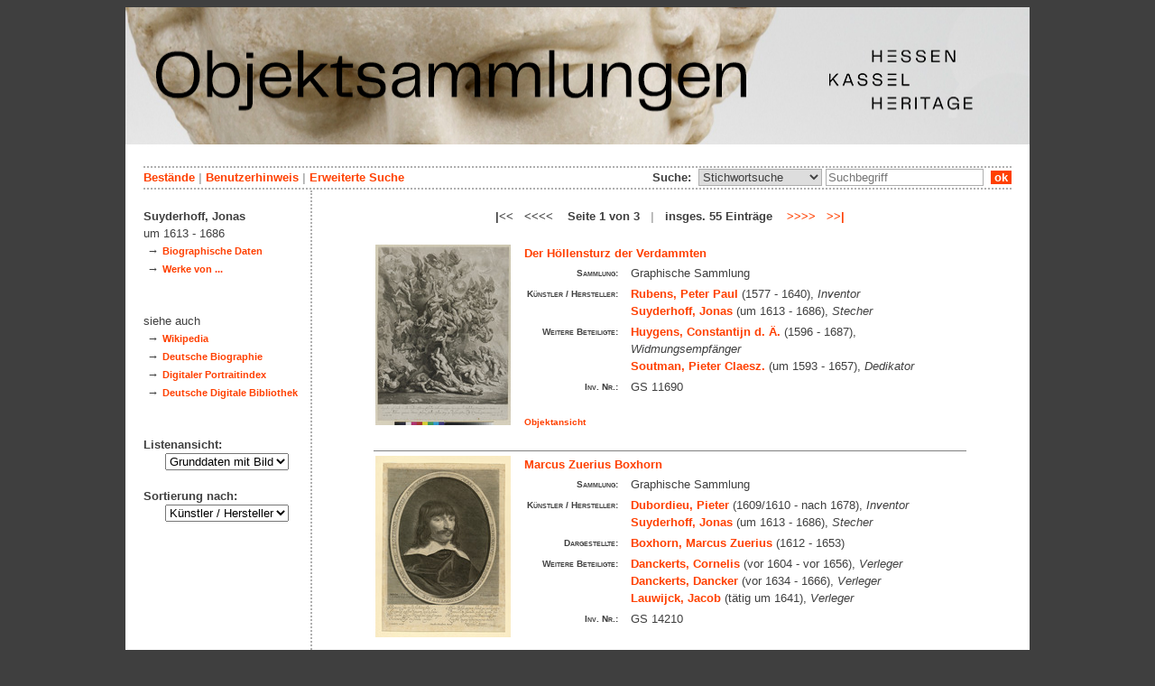

--- FILE ---
content_type: text/html; charset=utf-8
request_url: https://datenbank.museum-kassel.de/10958/34092/0/0/0/0/0/objektliste.html
body_size: 6028
content:
<!DOCTYPE html PUBLIC "-//W3C//DTD XHTML 1.1//EN" "http://www.w3.org/TR/xhtml11/DTD/xhtml11.dtd">

<html xmlns = "http://www.w3.org/1999/xhtml" xml:lang="de" lang="de">
<head>
<meta http-equiv="Content-Type" content="text/html; charset=utf-8" />
<meta http-equiv="Content-Language" content="de" />
<meta name="author" content="Martin Menz" />

<title>Suyderhoff - Objektdatenbank von Hessen Kassel Heritage</title>

<link rel="stylesheet" type="text/css" href="globals/style.css" />
<style type="text/css"></style>




<script src="globals/funktionen.js" type="text/javascript"></script>

<script type="text/javascript">
</script>

</head>

<body>
<form method = "post" action = "/10958/34092/0/0/0/1/0/suchergebnis.html" name = "hauptformular" onsubmit = "return formularabsenden()">
<!--
++++++++++++++++++++++++++++++++++++++++++++++++++++++++++++++++++++++++++++++++++++++++++++++++++++++++++++++++++
                                    Gliederung in Kopfzeilen, drei Inhaltsspalten, Fusszeile
++++++++++++++++++++++++++++++++++++++++++++++++++++++++++++++++++++++++++++++++++++++++++++++++++++++++++++++++++
//-->

<div class = "blatt"> <!-- umspannt das gesamte Blatt //-->

<input type = "hidden" name = "aktion" value = "" />

<!--
++++++++++++++++++++++++++++++++++++++++++++++++++++++++++++++++++++++++++++++++++++++++++++++++++++++++++++++++++
                                                                                                      Kopfzeilen
++++++++++++++++++++++++++++++++++++++++++++++++++++++++++++++++++++++++++++++++++++++++++++++++++++++++++++++++++
//-->

<div class = "kopf">
       <img src='/onlinekataloge/datenbank/kopf-1.jpg' width='1002' height='152' class = 'kopfbild' alt='' /></div>

<div class = "teilblatt"> <!-- behinhaltet Menuezeilen, Inhalt, Fuss //-->


<div class = "punktlinie"><hr style="display: none;" /></div>

<div class = 'menueoben'>
      <div style = 'float: right;'>
       	<div style = 'display: inline;'>Suche:&nbsp;
	<select name = 'suchstichwortfeld' class = 'input-suche' >
	<option value="alle" >Stichwortsuche</option>\n<option value="titel" >Titel / Bezeichnung</option>\n<option value="kuenstler" >Künstler / Hersteller</option>\n<option value="dargestellt" >Dargestellte Person</option>\n<option value="beteiligte" >Beteiligte allgemein</option>\n<option value="mattech" >Material / Technik</option>\n<option value="invnr" >Inventar-Nr.</option>\n<option value="iconclass" >IconClass</option>\n<option value="ausort" >Ausstellungsort</option>\n	
	</select> 

	
			  <input type = "text" name = "suchstichwort" class = "input-suche" value = "" placeholder = "Suchbegriff" onkeyup = "if (event.keyCode == 13) { stichwortsuchesenden('/0/0/0/0/0/0/100/suchergebnis.html'); }"/>
			 &nbsp;<span onclick = "stichwortsuchesenden('/0/0/0/0/0/0/100/suchergebnis.html');" class = "button">&nbsp;ok&nbsp;</span>	</div>
      </div>
       <a href = '/0/0/0/0/0/0/0/katalog.html'>Bestände</a>&nbsp;<span class = 'zwischenstrich'>|</span>&nbsp;<a href = '/0/0/0/0/0/0/0/hilfe.html'>Benutzerhinweis</a>&nbsp;<span class = 'zwischenstrich'>|</span>&nbsp;<a href = '/0/0/0/0//0/0/erwsuche.html'>Erweiterte Suche</a></div>
<div class = "punktlinie"><hr style="display: none;" /></div>



<!--
++++++++++++++++++++++++++++++++++++++++++++++++++++++++++++++++++++++++++++++++++++++++++++++++++++++++++++++++++
                                                                                            Dreispaltiger Inhalt
++++++++++++++++++++++++++++++++++++++++++++++++++++++++++++++++++++++++++++++++++++++++++++++++++++++++++++++++++
//-->

<div class = "inhalt">


<div class = "rechtswrapper">
	<div class = "inhaltbreiter">
	<br/>

<div style = "font-weight: bold; text-align: center;">|<<&nbsp;&nbsp;&nbsp;<<<<&nbsp;&nbsp;&nbsp; Seite 1 von 3 &nbsp; <span style = 'color: #afafaf;'>|</span> &nbsp; insges. 55 Einträge &nbsp;&nbsp;&nbsp;<a href = "/10958/34092/0/0/0/2/0/objektliste.html">>>>></a>&nbsp;&nbsp;&nbsp;<a href = "/10958/34092/0/0/0/3/0/objektliste.html">>>|</a></div><br/>	<table style = "border: 0px; margin-left: auto; margin-right: auto;">
	<colgroup>
	  <col width="155" />
	  <col width="500" />
	</colgroup>
<tr style = ' vertical-align: top;'><td rowspan = '2' style = 'text-align: center;'>
<a href = '/107435/34092/0/0/b1/0/0/objekt.html' class = 'small'>
				   <img src = '/standardbilderobjekte/107435-th.jpg' alt = 'Der Höllensturz der Verdammten' />
				   </a>
</td><td style = 'padding-left: 10px;  text-align: left;'>
<a href = '/107435/34092/0/0/b1/0/0/objekt.html' class = 'small' style = 'font-weight: bold; font-size: 1.0em; text-align: left;'>Der Höllensturz der Verdammten</a><br/>
<table style = 'border: 0px; padding: 0px;'><tr style = ' vertical-align: top;'><td style = 'text-align: right;'><span class = 'listendatenbezeichner'>Sammlung:</span></td><td>Graphische Sammlung</td></tr><tr style = ' vertical-align: top;'><td style = 'text-align: right;'><span class = 'listendatenbezeichner'>Künstler / Hersteller:</span></td><td><a href = '/107435/36978/0/0/0/0/0/objektliste.html'>Rubens, Peter Paul</a> (1577 - 1640), <span style = 'font-style: italic'>Inventor</span><br/><a href = '/107435/34092/0/0/0/0/0/objektliste.html'>Suyderhoff, Jonas</a> (um 1613 - 1686), <span style = 'font-style: italic'>Stecher</span><br/></td></tr><tr style = ' vertical-align: top;'><td style = 'text-align: right;'><span class = 'listendatenbezeichner'>Weitere Beteiligte:</span></td><td><a href = '/107435/49248/0/0/0/0/0/objektliste.html'>Huygens, Constantijn d. Ä.</a> (1596 - 1687), <span style = 'font-style: italic'>Widmungsempfänger</span><br/><a href = '/107435/42709/0/0/0/0/0/objektliste.html'>Soutman, Pieter Claesz.</a> (um 1593 - 1657), <span style = 'font-style: italic'>Dedikator</span><br/></td></tr><tr style = ' vertical-align: top;'><td style = 'text-align: right;'><span class = 'listendatenbezeichner'>Inv. Nr.:</span></td><td>GS 11690</td></tr></table></p></td></tr>
<tr><td style = 'text-align: left; vertical-align: bottom; font-size: 0.8em; font-weight: bold;'>&nbsp;&nbsp;&nbsp;<a href = '/107435/34092/0/0/b1/0/0/objekt.html' class = 'small' style = 'font-weight: bold;'>Objektansicht</a></br></br></td></tr><tr><td colspan = '2'  style = 'border-top: 1px solid grey;'></td></tr><tr style = ' vertical-align: top;'><td rowspan = '2' style = 'text-align: center;'>
<a href = '/8508/34092/0/0/b2/0/0/objekt.html' class = 'small'>
				   <img src = '/standardbilderobjekte/8508-th.jpg' alt = 'Marcus Zuerius Boxhorn' />
				   </a>
</td><td style = 'padding-left: 10px;  text-align: left;'>
<a href = '/8508/34092/0/0/b2/0/0/objekt.html' class = 'small' style = 'font-weight: bold; font-size: 1.0em; text-align: left;'>Marcus Zuerius Boxhorn</a><br/>
<table style = 'border: 0px; padding: 0px;'><tr style = ' vertical-align: top;'><td style = 'text-align: right;'><span class = 'listendatenbezeichner'>Sammlung:</span></td><td>Graphische Sammlung</td></tr><tr style = ' vertical-align: top;'><td style = 'text-align: right;'><span class = 'listendatenbezeichner'>Künstler / Hersteller:</span></td><td><a href = '/8508/32060/0/0/0/0/0/objektliste.html'>Dubordieu, Pieter</a> (1609/1610 - nach 1678), <span style = 'font-style: italic'>Inventor</span><br/><a href = '/8508/34092/0/0/0/0/0/objektliste.html'>Suyderhoff, Jonas</a> (um 1613 - 1686), <span style = 'font-style: italic'>Stecher</span><br/></td></tr><tr style = ' vertical-align: top;'><td style = 'text-align: right;'><span class = 'listendatenbezeichner'>Dargestellte:</span></td><td><a href = '/8508/31682/0/0/0/0/0/objektliste.html'>Boxhorn, Marcus Zuerius</a> (1612 - 1653)<br/></td></tr><tr style = ' vertical-align: top;'><td style = 'text-align: right;'><span class = 'listendatenbezeichner'>Weitere Beteiligte:</span></td><td><a href = '/8508/48052/0/0/0/0/0/objektliste.html'>Danckerts, Cornelis</a> (vor 1604 - vor 1656), <span style = 'font-style: italic'>Verleger</span><br/><a href = '/8508/48053/0/0/0/0/0/objektliste.html'>Danckerts, Dancker</a> (vor 1634 - 1666), <span style = 'font-style: italic'>Verleger</span><br/><a href = '/8508/33100/0/0/0/0/0/objektliste.html'>Lauwijck, Jacob</a> (tätig um 1641), <span style = 'font-style: italic'>Verleger</span><br/></td></tr><tr style = ' vertical-align: top;'><td style = 'text-align: right;'><span class = 'listendatenbezeichner'>Inv. Nr.:</span></td><td>GS 14210</td></tr></table></p></td></tr>
<tr><td style = 'text-align: left; vertical-align: bottom; font-size: 0.8em; font-weight: bold;'>&nbsp;&nbsp;&nbsp;<a href = '/8508/34092/0/0/b2/0/0/objekt.html' class = 'small' style = 'font-weight: bold;'>Objektansicht</a></br></br></td></tr><tr><td colspan = '2'  style = 'border-top: 1px solid grey;'></td></tr><tr style = ' vertical-align: top;'><td rowspan = '2' style = 'text-align: center;'>
<a href = '/8521/34092/0/0/b3/0/0/objekt.html' class = 'small'>
				   <img src = '/standardbilderobjekte/8521-th.jpg' alt = 'Iulius à Beyma' />
				   </a>
</td><td style = 'padding-left: 10px;  text-align: left;'>
<a href = '/8521/34092/0/0/b3/0/0/objekt.html' class = 'small' style = 'font-weight: bold; font-size: 1.0em; text-align: left;'>Iulius à Beyma</a><br/>
<table style = 'border: 0px; padding: 0px;'><tr style = ' vertical-align: top;'><td style = 'text-align: right;'><span class = 'listendatenbezeichner'>Sammlung:</span></td><td>Graphische Sammlung</td></tr><tr style = ' vertical-align: top;'><td style = 'text-align: right;'><span class = 'listendatenbezeichner'>Künstler / Hersteller:</span></td><td><a href = '/8521/34092/0/0/0/0/0/objektliste.html'>Suyderhoff, Jonas</a> (um 1613 - 1686), <span style = 'font-style: italic'>Stecher</span><br/></td></tr><tr style = ' vertical-align: top;'><td style = 'text-align: right;'><span class = 'listendatenbezeichner'>Dargestellte:</span></td><td><a href = '/8521/31565/0/0/0/0/0/objektliste.html'>Beyma, Julius van</a> (1540 - 1598)<br/></td></tr><tr style = ' vertical-align: top;'><td style = 'text-align: right;'><span class = 'listendatenbezeichner'>Weitere Beteiligte:</span></td><td><a href = '/8521/32252/0/0/0/0/0/objektliste.html'>Fonteyne, Claude</a> (um 1627 - um 1654), <span style = 'font-style: italic'>Verleger</span><br/></td></tr><tr style = ' vertical-align: top;'><td style = 'text-align: right;'><span class = 'listendatenbezeichner'>Inv. Nr.:</span></td><td>GS 14223</td></tr></table></p></td></tr>
<tr><td style = 'text-align: left; vertical-align: bottom; font-size: 0.8em; font-weight: bold;'>&nbsp;&nbsp;&nbsp;<a href = '/8521/34092/0/0/b3/0/0/objekt.html' class = 'small' style = 'font-weight: bold;'>Objektansicht</a></br></br></td></tr><tr><td colspan = '2'  style = 'border-top: 1px solid grey;'></td></tr><tr style = ' vertical-align: top;'><td rowspan = '2' style = 'text-align: center;'>
<a href = '/8553/34092/0/0/b4/0/0/objekt.html' class = 'small'>
				   <img src = '/standardbilderobjekte/8553-th.jpg' alt = 'Bloemaert' />
				   </a>
</td><td style = 'padding-left: 10px;  text-align: left;'>
<a href = '/8553/34092/0/0/b4/0/0/objekt.html' class = 'small' style = 'font-weight: bold; font-size: 1.0em; text-align: left;'>Bloemaert</a><br/>
<table style = 'border: 0px; padding: 0px;'><tr style = ' vertical-align: top;'><td style = 'text-align: right;'><span class = 'listendatenbezeichner'>Sammlung:</span></td><td>Graphische Sammlung</td></tr><tr style = ' vertical-align: top;'><td style = 'text-align: right;'><span class = 'listendatenbezeichner'>Künstler / Hersteller:</span></td><td><a href = '/8553/34092/0/0/0/0/0/objektliste.html'>Suyderhoff, Jonas</a> (um 1613 - 1686), <span style = 'font-style: italic'>Stecher</span><br/><a href = '/8553/34221/0/0/0/0/0/objektliste.html'>Verspronck, Jan Cornelisz</a> (1597 - 1662), <span style = 'font-style: italic'>Inventor</span><br/></td></tr><tr style = ' vertical-align: top;'><td style = 'text-align: right;'><span class = 'listendatenbezeichner'>Dargestellte:</span></td><td><a href = '/8553/31601/0/0/0/0/0/objektliste.html'>Bloemaert, Abraham</a> (1566 - 1651)<br/></td></tr><tr style = ' vertical-align: top;'><td style = 'text-align: right;'><span class = 'listendatenbezeichner'>Inv. Nr.:</span></td><td>GS 14256</td></tr></table></p></td></tr>
<tr><td style = 'text-align: left; vertical-align: bottom; font-size: 0.8em; font-weight: bold;'>&nbsp;&nbsp;&nbsp;<a href = '/8553/34092/0/0/b4/0/0/objekt.html' class = 'small' style = 'font-weight: bold;'>Objektansicht</a></br></br></td></tr><tr><td colspan = '2'  style = 'border-top: 1px solid grey;'></td></tr><tr style = ' vertical-align: top;'><td rowspan = '2' style = 'text-align: center;'>
<a href = '/8590/34092/0/0/b5/0/0/objekt.html' class = 'small'>
				   <img src = '/standardbilderobjekte/8590-th.jpg' alt = 'Iohannes Claubergius' />
				   </a>
</td><td style = 'padding-left: 10px;  text-align: left;'>
<a href = '/8590/34092/0/0/b5/0/0/objekt.html' class = 'small' style = 'font-weight: bold; font-size: 1.0em; text-align: left;'>Iohannes Claubergius</a><br/>
<table style = 'border: 0px; padding: 0px;'><tr style = ' vertical-align: top;'><td style = 'text-align: right;'><span class = 'listendatenbezeichner'>Sammlung:</span></td><td>Graphische Sammlung</td></tr><tr style = ' vertical-align: top;'><td style = 'text-align: right;'><span class = 'listendatenbezeichner'>Künstler / Hersteller:</span></td><td><a href = '/8590/33495/0/0/0/0/0/objektliste.html'>Pfeffer, Johann Caspar</a> (tätig um 1670), <span style = 'font-style: italic'>Inventor</span><br/><a href = '/8590/34092/0/0/0/0/0/objektliste.html'>Suyderhoff, Jonas</a> (um 1613 - 1686), <span style = 'font-style: italic'>Stecher</span><br/></td></tr><tr style = ' vertical-align: top;'><td style = 'text-align: right;'><span class = 'listendatenbezeichner'>Dargestellte:</span></td><td><a href = '/8590/31858/0/0/0/0/0/objektliste.html'>Clauberg, Johannes</a> (1622 - 1665)<br/></td></tr><tr style = ' vertical-align: top;'><td style = 'text-align: right;'><span class = 'listendatenbezeichner'>Weitere Beteiligte:</span></td><td><a href = '/8590/34101/0/0/0/0/0/objektliste.html'>Tangena, J.</a>, <span style = 'font-style: italic'>Verleger</span><br/></td></tr><tr style = ' vertical-align: top;'><td style = 'text-align: right;'><span class = 'listendatenbezeichner'>Inv. Nr.:</span></td><td>GS 14293</td></tr></table></p></td></tr>
<tr><td style = 'text-align: left; vertical-align: bottom; font-size: 0.8em; font-weight: bold;'>&nbsp;&nbsp;&nbsp;<a href = '/8590/34092/0/0/b5/0/0/objekt.html' class = 'small' style = 'font-weight: bold;'>Objektansicht</a></br></br></td></tr><tr><td colspan = '2'  style = 'border-top: 1px solid grey;'></td></tr><tr style = ' vertical-align: top;'><td rowspan = '2' style = 'text-align: center;'>
<a href = '/8621/34092/0/0/b6/0/0/objekt.html' class = 'small'>
				   <img src = '/standardbilderobjekte/8621-th.jpg' alt = 'Jacobus Crucius' />
				   </a>
</td><td style = 'padding-left: 10px;  text-align: left;'>
<a href = '/8621/34092/0/0/b6/0/0/objekt.html' class = 'small' style = 'font-weight: bold; font-size: 1.0em; text-align: left;'>Jacobus Crucius</a><br/>
<table style = 'border: 0px; padding: 0px;'><tr style = ' vertical-align: top;'><td style = 'text-align: right;'><span class = 'listendatenbezeichner'>Sammlung:</span></td><td>Graphische Sammlung</td></tr><tr style = ' vertical-align: top;'><td style = 'text-align: right;'><span class = 'listendatenbezeichner'>Künstler / Hersteller:</span></td><td><a href = '/8621/34092/0/0/0/0/0/objektliste.html'>Suyderhoff, Jonas</a> (um 1613 - 1686), <span style = 'font-style: italic'>Stecher</span><br/></td></tr><tr style = ' vertical-align: top;'><td style = 'text-align: right;'><span class = 'listendatenbezeichner'>Dargestellte:</span></td><td><a href = '/8621/31921/0/0/0/0/0/objektliste.html'>Crucius, Jacobus</a> (1579 - 1655)<br/></td></tr><tr style = ' vertical-align: top;'><td style = 'text-align: right;'><span class = 'listendatenbezeichner'>Weitere Beteiligte:</span></td><td><a href = '/8621/32444/0/0/0/0/0/objektliste.html'>Goos, Pieter</a> (1616 - 1675), <span style = 'font-style: italic'>Verleger</span><br/></td></tr><tr style = ' vertical-align: top;'><td style = 'text-align: right;'><span class = 'listendatenbezeichner'>Inv. Nr.:</span></td><td>GS 14324</td></tr></table></p></td></tr>
<tr><td style = 'text-align: left; vertical-align: bottom; font-size: 0.8em; font-weight: bold;'>&nbsp;&nbsp;&nbsp;<a href = '/8621/34092/0/0/b6/0/0/objekt.html' class = 'small' style = 'font-weight: bold;'>Objektansicht</a></br></br></td></tr><tr><td colspan = '2'  style = 'border-top: 1px solid grey;'></td></tr><tr style = ' vertical-align: top;'><td rowspan = '2' style = 'text-align: center;'>
<a href = '/10958/34092/0/0/b7/0/0/objekt.html' class = 'small'>
				   <img src = '/standardbilderobjekte/10958-th.jpg' alt = 'Rudolph Hegger' />
				   </a>
</td><td style = 'padding-left: 10px;  text-align: left;'>
<a href = '/10958/34092/0/0/b7/0/0/objekt.html' class = 'small' style = 'font-weight: bold; font-size: 1.0em; text-align: left;'>Rudolph Hegger</a><br/>
<table style = 'border: 0px; padding: 0px;'><tr style = ' vertical-align: top;'><td style = 'text-align: right;'><span class = 'listendatenbezeichner'>Sammlung:</span></td><td>Graphische Sammlung</td></tr><tr style = ' vertical-align: top;'><td style = 'text-align: right;'><span class = 'listendatenbezeichner'>Künstler / Hersteller:</span></td><td><a href = '/10958/34092/0/0/0/0/0/objektliste.html'>Suyderhoff, Jonas</a> (um 1613 - 1686), <span style = 'font-style: italic'>Stecher</span><br/><a href = '/10958/34253/0/0/0/0/0/objektliste.html'>Vos, Jan de IV</a> (+1663), <span style = 'font-style: italic'>Inventor</span><br/></td></tr><tr style = ' vertical-align: top;'><td style = 'text-align: right;'><span class = 'listendatenbezeichner'>Dargestellte:</span></td><td><a href = '/10958/32608/0/0/0/0/0/objektliste.html'>Hegger, Rudolph</a> (+1665)<br/></td></tr><tr style = ' vertical-align: top;'><td style = 'text-align: right;'><span class = 'listendatenbezeichner'>Weitere Beteiligte:</span></td><td><a href = '/10958/31343/0/0/0/0/0/objektliste.html'>Allard, Carel</a> (1649 - 1709), <span style = 'font-style: italic'>Verleger</span><br/></td></tr><tr style = ' vertical-align: top;'><td style = 'text-align: right;'><span class = 'listendatenbezeichner'>Inv. Nr.:</span></td><td>GS 17646</td></tr></table></p></td></tr>
<tr><td style = 'text-align: left; vertical-align: bottom; font-size: 0.8em; font-weight: bold;'>&nbsp;&nbsp;&nbsp;<a href = '/10958/34092/0/0/b7/0/0/objekt.html' class = 'small' style = 'font-weight: bold;'>Objektansicht</a></br></br></td></tr><tr><td colspan = '2'  style = 'border-top: 1px solid grey;'></td></tr><tr style = ' vertical-align: top;'><td rowspan = '2' style = 'text-align: center;'>
<a href = '/11014/34092/0/0/b8/0/0/objekt.html' class = 'small'>
				   <img src = '/standardbilderobjekte/11014-th.jpg' alt = 'Hieronimus de Backere' />
				   </a>
</td><td style = 'padding-left: 10px;  text-align: left;'>
<a href = '/11014/34092/0/0/b8/0/0/objekt.html' class = 'small' style = 'font-weight: bold; font-size: 1.0em; text-align: left;'>Hieronimus de Backere</a><br/>
<table style = 'border: 0px; padding: 0px;'><tr style = ' vertical-align: top;'><td style = 'text-align: right;'><span class = 'listendatenbezeichner'>Sammlung:</span></td><td>Graphische Sammlung</td></tr><tr style = ' vertical-align: top;'><td style = 'text-align: right;'><span class = 'listendatenbezeichner'>Künstler / Hersteller:</span></td><td><a href = '/11014/34092/0/0/0/0/0/objektliste.html'>Suyderhoff, Jonas</a> (um 1613 - 1686), <span style = 'font-style: italic'>Stecher</span><br/></td></tr><tr style = ' vertical-align: top;'><td style = 'text-align: right;'><span class = 'listendatenbezeichner'>Dargestellte:</span></td><td><a href = '/11014/31425/0/0/0/0/0/objektliste.html'>Backere, Hieronymus de</a> (1585 - 1654)<br/></td></tr><tr style = ' vertical-align: top;'><td style = 'text-align: right;'><span class = 'listendatenbezeichner'>Weitere Beteiligte:</span></td><td><a href = '/11014/32444/0/0/0/0/0/objektliste.html'>Goos, Pieter</a> (1616 - 1675), <span style = 'font-style: italic'>Verleger</span><br/></td></tr><tr style = ' vertical-align: top;'><td style = 'text-align: right;'><span class = 'listendatenbezeichner'>Inv. Nr.:</span></td><td>GS 17702</td></tr></table></p></td></tr>
<tr><td style = 'text-align: left; vertical-align: bottom; font-size: 0.8em; font-weight: bold;'>&nbsp;&nbsp;&nbsp;<a href = '/11014/34092/0/0/b8/0/0/objekt.html' class = 'small' style = 'font-weight: bold;'>Objektansicht</a></br></br></td></tr><tr><td colspan = '2'  style = 'border-top: 1px solid grey;'></td></tr><tr style = ' vertical-align: top;'><td rowspan = '2' style = 'text-align: center;'>
<a href = '/15594/34092/0/0/b9/0/0/objekt.html' class = 'small'>
				   <img src = '/standardbilderobjekte/15594-th.jpg' alt = 'Godart van Reede heer van Nederhorst' />
				   </a>
</td><td style = 'padding-left: 10px;  text-align: left;'>
<a href = '/15594/34092/0/0/b9/0/0/objekt.html' class = 'small' style = 'font-weight: bold; font-size: 1.0em; text-align: left;'>Godart van Reede heer van Nederhorst</a><br/>
<table style = 'border: 0px; padding: 0px;'><tr style = ' vertical-align: top;'><td style = 'text-align: right;'><span class = 'listendatenbezeichner'>Sammlung:</span></td><td>Graphische Sammlung</td></tr><tr style = ' vertical-align: top;'><td style = 'text-align: right;'><span class = 'listendatenbezeichner'>Künstler / Hersteller:</span></td><td><a href = '/15594/34092/0/0/0/0/0/objektliste.html'>Suyderhoff, Jonas</a> (um 1613 - 1686), <span style = 'font-style: italic'>Stecher</span><br/></td></tr><tr style = ' vertical-align: top;'><td style = 'text-align: right;'><span class = 'listendatenbezeichner'>Dargestellte:</span></td><td><a href = '/15594/34856/0/0/0/0/0/objektliste.html'>Reede, Godard van</a> (1588 - 1648)<br/></td></tr><tr style = ' vertical-align: top;'><td style = 'text-align: right;'><span class = 'listendatenbezeichner'>Weitere Beteiligte:</span></td><td><a href = '/15594/34652/0/0/0/0/0/objektliste.html'>Waesberge, Abraham van</a> (17. Jh.), <span style = 'font-style: italic'>Verleger</span><br/></td></tr><tr style = ' vertical-align: top;'><td style = 'text-align: right;'><span class = 'listendatenbezeichner'>Inv. Nr.:</span></td><td>GS 18010</td></tr></table></p></td></tr>
<tr><td style = 'text-align: left; vertical-align: bottom; font-size: 0.8em; font-weight: bold;'>&nbsp;&nbsp;&nbsp;<a href = '/15594/34092/0/0/b9/0/0/objekt.html' class = 'small' style = 'font-weight: bold;'>Objektansicht</a></br></br></td></tr><tr><td colspan = '2'  style = 'border-top: 1px solid grey;'></td></tr><tr style = ' vertical-align: top;'><td rowspan = '2' style = 'text-align: center;'>
<a href = '/110600/34092/0/0/b10/0/0/objekt.html' class = 'small'>
				   <img src = '/standardbilderobjekte/110600-th.jpg' alt = 'Theodorus Schrevelius' />
				   </a>
</td><td style = 'padding-left: 10px;  text-align: left;'>
<a href = '/110600/34092/0/0/b10/0/0/objekt.html' class = 'small' style = 'font-weight: bold; font-size: 1.0em; text-align: left;'>Theodorus Schrevelius</a><br/>
<table style = 'border: 0px; padding: 0px;'><tr style = ' vertical-align: top;'><td style = 'text-align: right;'><span class = 'listendatenbezeichner'>Sammlung:</span></td><td>Graphische Sammlung</td></tr><tr style = ' vertical-align: top;'><td style = 'text-align: right;'><span class = 'listendatenbezeichner'>Künstler / Hersteller:</span></td><td><a href = '/110600/36691/0/0/0/0/0/objektliste.html'>Hals, Frans</a> (1582/1583 - 1666), <span style = 'font-style: italic'>Inventor</span><br/><a href = '/110600/34092/0/0/0/0/0/objektliste.html'>Suyderhoff, Jonas</a> (um 1613 - 1686), <span style = 'font-style: italic'>Stecher</span><br/></td></tr><tr style = ' vertical-align: top;'><td style = 'text-align: right;'><span class = 'listendatenbezeichner'>Dargestellte:</span></td><td><a href = '/110600/43178/0/0/0/0/0/objektliste.html'>Schrevelius, Theodorus</a> (1572 - 1653)<br/></td></tr><tr style = ' vertical-align: top;'><td style = 'text-align: right;'><span class = 'listendatenbezeichner'>Weitere Beteiligte:</span></td><td><a href = '/110600/43176/0/0/0/0/0/objektliste.html'>Banheining, Cornelis</a> (vor 1648 - nach 1665), <span style = 'font-style: italic'>Verleger</span><br/></td></tr><tr style = ' vertical-align: top;'><td style = 'text-align: right;'><span class = 'listendatenbezeichner'>Inv. Nr.:</span></td><td>GS 18559</td></tr></table></p></td></tr>
<tr><td style = 'text-align: left; vertical-align: bottom; font-size: 0.8em; font-weight: bold;'>&nbsp;&nbsp;&nbsp;<a href = '/110600/34092/0/0/b10/0/0/objekt.html' class = 'small' style = 'font-weight: bold;'>Objektansicht</a></br></br></td></tr><tr><td colspan = '2'  style = 'border-top: 1px solid grey;'></td></tr><tr style = ' vertical-align: top;'><td rowspan = '2' style = 'text-align: center;'>
<a href = '/162277/34092/0/0/b11/0/0/objekt.html' class = 'small'>
				   <img src = '/standardbilderobjekte/162277-th.jpg' alt = 'Pierius Winsemius' />
				   </a>
</td><td style = 'padding-left: 10px;  text-align: left;'>
<a href = '/162277/34092/0/0/b11/0/0/objekt.html' class = 'small' style = 'font-weight: bold; font-size: 1.0em; text-align: left;'>Pierius Winsemius</a><br/>
<table style = 'border: 0px; padding: 0px;'><tr style = ' vertical-align: top;'><td style = 'text-align: right;'><span class = 'listendatenbezeichner'>Sammlung:</span></td><td>Graphische Sammlung</td></tr><tr style = ' vertical-align: top;'><td style = 'text-align: right;'><span class = 'listendatenbezeichner'>Künstler / Hersteller:</span></td><td><a href = '/162277/34092/0/0/0/0/0/objektliste.html'>Suyderhoff, Jonas</a> (um 1613 - 1686), <span style = 'font-style: italic'>Stecher</span><br/></td></tr><tr style = ' vertical-align: top;'><td style = 'text-align: right;'><span class = 'listendatenbezeichner'>Dargestellte:</span></td><td><a href = '/162277/45103/0/0/0/0/0/objektliste.html'>Winsemius, Pierius</a> (1586 - 1644)<br/></td></tr><tr style = ' vertical-align: top;'><td style = 'text-align: right;'><span class = 'listendatenbezeichner'>Weitere Beteiligte:</span></td><td><a href = '/162277/32252/0/0/0/0/0/objektliste.html'>Fonteyne, Claude</a> (um 1627 - um 1654), <span style = 'font-style: italic'>Verleger</span><br/></td></tr><tr style = ' vertical-align: top;'><td style = 'text-align: right;'><span class = 'listendatenbezeichner'>Inv. Nr.:</span></td><td>GS 18717</td></tr></table></p></td></tr>
<tr><td style = 'text-align: left; vertical-align: bottom; font-size: 0.8em; font-weight: bold;'>&nbsp;&nbsp;&nbsp;<a href = '/162277/34092/0/0/b11/0/0/objekt.html' class = 'small' style = 'font-weight: bold;'>Objektansicht</a></br></br></td></tr><tr><td colspan = '2'  style = 'border-top: 1px solid grey;'></td></tr><tr style = ' vertical-align: top;'><td rowspan = '2' style = 'text-align: center;'>
<a href = '/298546/34092/0/0/b12/0/0/objekt.html' class = 'small'>
				   <img src = '/standardbilderobjekte/298546-th.jpg' alt = '8 | Francisc. Guilielmus, Episc. Osnabrug. / Josephus Bergaigne, Episc. Sÿlvaeducens.' />
				   </a>
</td><td style = 'padding-left: 10px;  text-align: left;'>
<a href = '/298546/34092/0/0/b12/0/0/objekt.html' class = 'small' style = 'font-weight: bold; font-size: 1.0em; text-align: left;'>8 | Francisc. Guilielmus, Episc. Osnabrug. / Josephus Bergaigne, Episc. Sÿlvaeducens.</a><br/>
<table style = 'border: 0px; padding: 0px;'><tr style = ' vertical-align: top;'><td style = 'text-align: right;'><span class = 'listendatenbezeichner'>Sammlung:</span></td><td>Graphische Sammlung</td></tr><tr style = ' vertical-align: top;'><td style = 'text-align: right;'><span class = 'listendatenbezeichner'>Künstler / Hersteller:</span></td><td><a href = '/298546/43988/0/0/0/0/0/objektliste.html'>Nolpe, Pieter</a> (um 1613 - um 1653), <span style = 'font-style: italic'>Künstler/-in</span><br/><a href = '/298546/34092/0/0/0/0/0/objektliste.html'>Suyderhoff, Jonas</a> (um 1613 - 1686), <span style = 'font-style: italic'>Künstler/-in</span><br/></td></tr><tr style = ' vertical-align: top;'><td style = 'text-align: right;'><span class = 'listendatenbezeichner'>Inv. Nr.:</span></td><td>GS 20304, fol. 8</td></tr></table></p></td></tr>
<tr><td style = 'text-align: left; vertical-align: bottom; font-size: 0.8em; font-weight: bold;'>&nbsp;&nbsp;&nbsp;<a href = '/298546/34092/0/0/b12/0/0/objekt.html' class = 'small' style = 'font-weight: bold;'>Objektansicht</a></br></br></td></tr><tr><td colspan = '2'  style = 'border-top: 1px solid grey;'></td></tr><tr style = ' vertical-align: top;'><td rowspan = '2' style = 'text-align: center;'>
<a href = '/298548/34092/0/0/b13/0/0/objekt.html' class = 'small'>
				   <img src = '/standardbilderobjekte/298548-th.jpg' alt = 'Franz Wilhelm Wartenberg, Bischof von Osnabrück' />
				   </a>
</td><td style = 'padding-left: 10px;  text-align: left;'>
<a href = '/298548/34092/0/0/b13/0/0/objekt.html' class = 'small' style = 'font-weight: bold; font-size: 1.0em; text-align: left;'>Franz Wilhelm Wartenberg, Bischof von Osnabrück</a><br/>
<table style = 'border: 0px; padding: 0px;'><tr style = ' vertical-align: top;'><td style = 'text-align: right;'><span class = 'listendatenbezeichner'>Sammlung:</span></td><td>Graphische Sammlung</td></tr><tr style = ' vertical-align: top;'><td style = 'text-align: right;'><span class = 'listendatenbezeichner'>Künstler / Hersteller:</span></td><td><a href = '/298548/34092/0/0/0/0/0/objektliste.html'>Suyderhoff, Jonas</a> (um 1613 - 1686), <span style = 'font-style: italic'>Künstler/-in</span><br/></td></tr><tr style = ' vertical-align: top;'><td style = 'text-align: right;'><span class = 'listendatenbezeichner'>Dargestellte:</span></td><td><a href = '/298548/50635/0/0/0/0/0/objektliste.html'>Wartenberg, Franz Wilhelm</a> (1593 - 1661)<br/></td></tr><tr style = ' vertical-align: top;'><td style = 'text-align: right;'><span class = 'listendatenbezeichner'>Weitere Beteiligte:</span></td><td><a href = '/298548/50797/0/0/0/0/0/objektliste.html'>Rottendorff, Bernhard</a> (1594 - 1671), <span style = 'font-style: italic'>Verfasser (Inschrift)</span><br/></td></tr><tr style = ' vertical-align: top;'><td style = 'text-align: right;'><span class = 'listendatenbezeichner'>Inv. Nr.:</span></td><td>GS 20304, fol. 8,1</td></tr></table></p></td></tr>
<tr><td style = 'text-align: left; vertical-align: bottom; font-size: 0.8em; font-weight: bold;'>&nbsp;&nbsp;&nbsp;<a href = '/298548/34092/0/0/b13/0/0/objekt.html' class = 'small' style = 'font-weight: bold;'>Objektansicht</a></br></br></td></tr><tr><td colspan = '2'  style = 'border-top: 1px solid grey;'></td></tr><tr style = ' vertical-align: top;'><td rowspan = '2' style = 'text-align: center;'>
<a href = '/288354/34092/0/0/b14/0/0/objekt.html' class = 'small'>
				   <img src = '/standardbilderobjekte/288354-th.jpg' alt = 'Vier Bürgermeister von Amsterdam warten auf Maria de' Medici' />
				   </a>
</td><td style = 'padding-left: 10px;  text-align: left;'>
<a href = '/288354/34092/0/0/b14/0/0/objekt.html' class = 'small' style = 'font-weight: bold; font-size: 1.0em; text-align: left;'>Vier Bürgermeister von Amsterdam warten auf Maria de' Medici</a><br/>
<table style = 'border: 0px; padding: 0px;'><tr style = ' vertical-align: top;'><td style = 'text-align: right;'><span class = 'listendatenbezeichner'>Sammlung:</span></td><td>Graphische Sammlung</td></tr><tr style = ' vertical-align: top;'><td style = 'text-align: right;'><span class = 'listendatenbezeichner'>Künstler / Hersteller:</span></td><td><a href = '/288354/36738/0/0/0/0/0/objektliste.html'>Keyser, Thomas de</a> (1596/97 - 1667), <span style = 'font-style: italic'>Inventor</span><br/><a href = '/288354/34092/0/0/0/0/0/objektliste.html'>Suyderhoff, Jonas</a> (um 1613 - 1686), <span style = 'font-style: italic'>Stecher</span><br/></td></tr><tr style = ' vertical-align: top;'><td style = 'text-align: right;'><span class = 'listendatenbezeichner'>Dargestellte:</span></td><td><a href = '/288354/49545/0/0/0/0/0/objektliste.html'>Boom, Abraham</a> (1575 - 1642)<br/><a href = '/288354/49543/0/0/0/0/0/objektliste.html'>Burgh, Albert Coenraadsz.</a> (vor 1624 - 1647)<br/><a href = '/288354/49546/0/0/0/0/0/objektliste.html'>Davelaer, Cornelis van</a> (1582 - 1640)<br/><a href = '/288354/49544/0/0/0/0/0/objektliste.html'>Hasselaar, Pieter Pietersz.</a> (1582 - 1651)<br/><a href = '/288354/49542/0/0/0/0/0/objektliste.html'>Waveren, Anthony Oetgens van</a> (1585 - 1659)<br/></td></tr><tr style = ' vertical-align: top;'><td style = 'text-align: right;'><span class = 'listendatenbezeichner'>Weitere Beteiligte:</span></td><td><a href = '/288354/49547/0/0/0/0/0/objektliste.html'>Maria Königin von Frankreich</a> (1575 - 1642), <span style = 'font-style: italic'>erwähnte Person</span><br/></td></tr><tr style = ' vertical-align: top;'><td style = 'text-align: right;'><span class = 'listendatenbezeichner'>Inv. Nr.:</span></td><td>GS 20313, fol. 148</td></tr></table></p></td></tr>
<tr><td style = 'text-align: left; vertical-align: bottom; font-size: 0.8em; font-weight: bold;'>&nbsp;&nbsp;&nbsp;<a href = '/288354/34092/0/0/b14/0/0/objekt.html' class = 'small' style = 'font-weight: bold;'>Objektansicht</a></br></br></td></tr><tr><td colspan = '2'  style = 'border-top: 1px solid grey;'></td></tr><tr style = ' vertical-align: top;'><td rowspan = '2' style = 'text-align: center;'>
<a href = '/288448/34092/0/0/b15/0/0/objekt.html' class = 'small'>
				   <img src = '/standardbilderobjekte/288448-th.jpg' alt = 'Drei kämpfende Männer' />
				   </a>
</td><td style = 'padding-left: 10px;  text-align: left;'>
<a href = '/288448/34092/0/0/b15/0/0/objekt.html' class = 'small' style = 'font-weight: bold; font-size: 1.0em; text-align: left;'>Drei kämpfende Männer</a><br/>
<table style = 'border: 0px; padding: 0px;'><tr style = ' vertical-align: top;'><td style = 'text-align: right;'><span class = 'listendatenbezeichner'>Sammlung:</span></td><td>Graphische Sammlung</td></tr><tr style = ' vertical-align: top;'><td style = 'text-align: right;'><span class = 'listendatenbezeichner'>Künstler / Hersteller:</span></td><td><a href = '/288448/36275/0/0/0/0/0/objektliste.html'>Borch, Gerard Ter</a> (1617 - 1681), <span style = 'font-style: italic'>Inventor</span><br/><a href = '/288448/34092/0/0/0/0/0/objektliste.html'>Suyderhoff, Jonas</a> (um 1613 - 1686), <span style = 'font-style: italic'>Stecher</span><br/></td></tr><tr style = ' vertical-align: top;'><td style = 'text-align: right;'><span class = 'listendatenbezeichner'>Weitere Beteiligte:</span></td><td><a href = '/288448/48903/0/0/0/0/0/objektliste.html'>Wit, Frederik de</a> (1630 - 1706), <span style = 'font-style: italic'>Verleger</span><br/></td></tr><tr style = ' vertical-align: top;'><td style = 'text-align: right;'><span class = 'listendatenbezeichner'>Inv. Nr.:</span></td><td>GS 20313, fol. 157</td></tr></table></p></td></tr>
<tr><td style = 'text-align: left; vertical-align: bottom; font-size: 0.8em; font-weight: bold;'>&nbsp;&nbsp;&nbsp;<a href = '/288448/34092/0/0/b15/0/0/objekt.html' class = 'small' style = 'font-weight: bold;'>Objektansicht</a></br></br></td></tr><tr><td colspan = '2'  style = 'border-top: 1px solid grey;'></td></tr><tr style = ' vertical-align: top;'><td rowspan = '2' style = 'text-align: center;'>
<a href = '/302083/34092/0/0/b16/0/0/objekt.html' class = 'small'>
				   <img src = '/standardbilderobjekte/302083-th.jpg' alt = 'April' />
				   </a>
</td><td style = 'padding-left: 10px;  text-align: left;'>
<a href = '/302083/34092/0/0/b16/0/0/objekt.html' class = 'small' style = 'font-weight: bold; font-size: 1.0em; text-align: left;'>April</a><br/>
<table style = 'border: 0px; padding: 0px;'><tr style = ' vertical-align: top;'><td style = 'text-align: right;'><span class = 'listendatenbezeichner'>Sammlung:</span></td><td>Graphische Sammlung</td></tr><tr style = ' vertical-align: top;'><td style = 'text-align: right;'><span class = 'listendatenbezeichner'>Künstler / Hersteller:</span></td><td><a href = '/302083/42379/0/0/0/0/0/objektliste.html'>Aubry, Abraham</a> (1667 - 1693), <span style = 'font-style: italic'>Stecher, Zuschreibung</span><br/><a href = '/302083/51222/0/0/0/0/0/objektliste.html'>Brun, Franz</a> (tätig um 1589 - 1658), <span style = 'font-style: italic'>Stecher, Zuschreibung</span><br/><a href = '/302083/33808/0/0/0/0/0/objektliste.html'>Sandrart, Joachim von d. Ä.</a> (1606 - 1688), <span style = 'font-style: italic'>Inventor</span><br/><a href = '/302083/34092/0/0/0/0/0/objektliste.html'>Suyderhoff, Jonas</a> (um 1613 - 1686), <span style = 'font-style: italic'>Stecher der Vorlage, Kopie nach</span><br/></td></tr><tr style = ' vertical-align: top;'><td style = 'text-align: right;'><span class = 'listendatenbezeichner'>Weitere Beteiligte:</span></td><td><a href = '/302083/51093/0/0/0/0/0/objektliste.html'>Aubry, Abraham</a> (vor 1628 - nach 1682), <span style = 'font-style: italic'>Verleger</span><br/><a href = '/302083/49887/0/0/0/0/0/objektliste.html'>Birken, Sigmund von</a> (1626 - 1681), <span style = 'font-style: italic'>Verfasser (Inschrift)</span><br/></td></tr><tr style = ' vertical-align: top;'><td style = 'text-align: right;'><span class = 'listendatenbezeichner'>Inv. Nr.:</span></td><td>GS 20322, fol. 70</td></tr></table></p></td></tr>
<tr><td style = 'text-align: left; vertical-align: bottom; font-size: 0.8em; font-weight: bold;'>&nbsp;&nbsp;&nbsp;<a href = '/302083/34092/0/0/b16/0/0/objekt.html' class = 'small' style = 'font-weight: bold;'>Objektansicht</a></br></br></td></tr><tr><td colspan = '2'  style = 'border-top: 1px solid grey;'></td></tr><tr style = ' vertical-align: top;'><td rowspan = '2' style = 'text-align: center;'>
<a href = '/302087/34092/0/0/b17/0/0/objekt.html' class = 'small'>
				   <img src = '/standardbilderobjekte/302087-th.jpg' alt = 'Mai' />
				   </a>
</td><td style = 'padding-left: 10px;  text-align: left;'>
<a href = '/302087/34092/0/0/b17/0/0/objekt.html' class = 'small' style = 'font-weight: bold; font-size: 1.0em; text-align: left;'>Mai</a><br/>
<table style = 'border: 0px; padding: 0px;'><tr style = ' vertical-align: top;'><td style = 'text-align: right;'><span class = 'listendatenbezeichner'>Sammlung:</span></td><td>Graphische Sammlung</td></tr><tr style = ' vertical-align: top;'><td style = 'text-align: right;'><span class = 'listendatenbezeichner'>Künstler / Hersteller:</span></td><td><a href = '/302087/42379/0/0/0/0/0/objektliste.html'>Aubry, Abraham</a> (1667 - 1693), <span style = 'font-style: italic'>Stecher, Zuschreibung</span><br/><a href = '/302087/51222/0/0/0/0/0/objektliste.html'>Brun, Franz</a> (tätig um 1589 - 1658), <span style = 'font-style: italic'>Stecher, Zuschreibung</span><br/><a href = '/302087/33808/0/0/0/0/0/objektliste.html'>Sandrart, Joachim von d. Ä.</a> (1606 - 1688), <span style = 'font-style: italic'>Inventor</span><br/><a href = '/302087/34092/0/0/0/0/0/objektliste.html'>Suyderhoff, Jonas</a> (um 1613 - 1686), <span style = 'font-style: italic'>Stecher der Vorlage, Kopie nach</span><br/></td></tr><tr style = ' vertical-align: top;'><td style = 'text-align: right;'><span class = 'listendatenbezeichner'>Weitere Beteiligte:</span></td><td><a href = '/302087/51093/0/0/0/0/0/objektliste.html'>Aubry, Abraham</a> (vor 1628 - nach 1682), <span style = 'font-style: italic'>Verleger</span><br/><a href = '/302087/49887/0/0/0/0/0/objektliste.html'>Birken, Sigmund von</a> (1626 - 1681), <span style = 'font-style: italic'>Verfasser (Inschrift)</span><br/></td></tr><tr style = ' vertical-align: top;'><td style = 'text-align: right;'><span class = 'listendatenbezeichner'>Inv. Nr.:</span></td><td>GS 20322, fol. 71</td></tr></table></p></td></tr>
<tr><td style = 'text-align: left; vertical-align: bottom; font-size: 0.8em; font-weight: bold;'>&nbsp;&nbsp;&nbsp;<a href = '/302087/34092/0/0/b17/0/0/objekt.html' class = 'small' style = 'font-weight: bold;'>Objektansicht</a></br></br></td></tr><tr><td colspan = '2'  style = 'border-top: 1px solid grey;'></td></tr><tr style = ' vertical-align: top;'><td rowspan = '2' style = 'text-align: center;'>
<a href = '/302090/34092/0/0/b18/0/0/objekt.html' class = 'small'>
				   <img src = '/standardbilderobjekte/302090-th.jpg' alt = 'Juni' />
				   </a>
</td><td style = 'padding-left: 10px;  text-align: left;'>
<a href = '/302090/34092/0/0/b18/0/0/objekt.html' class = 'small' style = 'font-weight: bold; font-size: 1.0em; text-align: left;'>Juni</a><br/>
<table style = 'border: 0px; padding: 0px;'><tr style = ' vertical-align: top;'><td style = 'text-align: right;'><span class = 'listendatenbezeichner'>Sammlung:</span></td><td>Graphische Sammlung</td></tr><tr style = ' vertical-align: top;'><td style = 'text-align: right;'><span class = 'listendatenbezeichner'>Künstler / Hersteller:</span></td><td><a href = '/302090/42379/0/0/0/0/0/objektliste.html'>Aubry, Abraham</a> (1667 - 1693), <span style = 'font-style: italic'>Stecher, Zuschreibung</span><br/><a href = '/302090/51222/0/0/0/0/0/objektliste.html'>Brun, Franz</a> (tätig um 1589 - 1658), <span style = 'font-style: italic'>Stecher, Zuschreibung</span><br/><a href = '/302090/33808/0/0/0/0/0/objektliste.html'>Sandrart, Joachim von d. Ä.</a> (1606 - 1688), <span style = 'font-style: italic'>Inventor</span><br/><a href = '/302090/34092/0/0/0/0/0/objektliste.html'>Suyderhoff, Jonas</a> (um 1613 - 1686), <span style = 'font-style: italic'>Stecher der Vorlage, Kopie nach</span><br/></td></tr><tr style = ' vertical-align: top;'><td style = 'text-align: right;'><span class = 'listendatenbezeichner'>Weitere Beteiligte:</span></td><td><a href = '/302090/51093/0/0/0/0/0/objektliste.html'>Aubry, Abraham</a> (vor 1628 - nach 1682), <span style = 'font-style: italic'>Verleger</span><br/><a href = '/302090/49887/0/0/0/0/0/objektliste.html'>Birken, Sigmund von</a> (1626 - 1681), <span style = 'font-style: italic'>Verfasser (Inschrift)</span><br/></td></tr><tr style = ' vertical-align: top;'><td style = 'text-align: right;'><span class = 'listendatenbezeichner'>Inv. Nr.:</span></td><td>GS 20322, fol. 72</td></tr></table></p></td></tr>
<tr><td style = 'text-align: left; vertical-align: bottom; font-size: 0.8em; font-weight: bold;'>&nbsp;&nbsp;&nbsp;<a href = '/302090/34092/0/0/b18/0/0/objekt.html' class = 'small' style = 'font-weight: bold;'>Objektansicht</a></br></br></td></tr><tr><td colspan = '2'  style = 'border-top: 1px solid grey;'></td></tr><tr style = ' vertical-align: top;'><td rowspan = '2' style = 'text-align: center;'>
<a href = '/302110/34092/0/0/b19/0/0/objekt.html' class = 'small'>
				   <img src = '/standardbilderobjekte/302110-th.jpg' alt = 'August' />
				   </a>
</td><td style = 'padding-left: 10px;  text-align: left;'>
<a href = '/302110/34092/0/0/b19/0/0/objekt.html' class = 'small' style = 'font-weight: bold; font-size: 1.0em; text-align: left;'>August</a><br/>
<table style = 'border: 0px; padding: 0px;'><tr style = ' vertical-align: top;'><td style = 'text-align: right;'><span class = 'listendatenbezeichner'>Sammlung:</span></td><td>Graphische Sammlung</td></tr><tr style = ' vertical-align: top;'><td style = 'text-align: right;'><span class = 'listendatenbezeichner'>Künstler / Hersteller:</span></td><td><a href = '/302110/42379/0/0/0/0/0/objektliste.html'>Aubry, Abraham</a> (1667 - 1693), <span style = 'font-style: italic'>Stecher, Zuschreibung</span><br/><a href = '/302110/51222/0/0/0/0/0/objektliste.html'>Brun, Franz</a> (tätig um 1589 - 1658), <span style = 'font-style: italic'>Stecher, Zuschreibung</span><br/><a href = '/302110/33808/0/0/0/0/0/objektliste.html'>Sandrart, Joachim von d. Ä.</a> (1606 - 1688), <span style = 'font-style: italic'>Inventor</span><br/><a href = '/302110/34092/0/0/0/0/0/objektliste.html'>Suyderhoff, Jonas</a> (um 1613 - 1686), <span style = 'font-style: italic'>Stecher der Vorlage, Kopie nach</span><br/></td></tr><tr style = ' vertical-align: top;'><td style = 'text-align: right;'><span class = 'listendatenbezeichner'>Weitere Beteiligte:</span></td><td><a href = '/302110/51093/0/0/0/0/0/objektliste.html'>Aubry, Abraham</a> (vor 1628 - nach 1682), <span style = 'font-style: italic'>Verleger</span><br/><a href = '/302110/49887/0/0/0/0/0/objektliste.html'>Birken, Sigmund von</a> (1626 - 1681), <span style = 'font-style: italic'>Verfasser (Inschrift)</span><br/></td></tr><tr style = ' vertical-align: top;'><td style = 'text-align: right;'><span class = 'listendatenbezeichner'>Inv. Nr.:</span></td><td>GS 20322, fol. 74</td></tr></table></p></td></tr>
<tr><td style = 'text-align: left; vertical-align: bottom; font-size: 0.8em; font-weight: bold;'>&nbsp;&nbsp;&nbsp;<a href = '/302110/34092/0/0/b19/0/0/objekt.html' class = 'small' style = 'font-weight: bold;'>Objektansicht</a></br></br></td></tr><tr><td colspan = '2'  style = 'border-top: 1px solid grey;'></td></tr><tr style = ' vertical-align: top;'><td rowspan = '2' style = 'text-align: center;'>
<a href = '/281558/34092/0/0/b20/0/0/objekt.html' class = 'small'>
				   <img src = '/standardbilderobjekte/281558-th.jpg' alt = '13. | Ein Bauer in der rechten Hand eine Pfeife und den Arm auf einen Bierkrug stützend ... zur Seite ein Bauer, der seine Tabackspfeife ansteckt' />
				   </a>
</td><td style = 'padding-left: 10px;  text-align: left;'>
<a href = '/281558/34092/0/0/b20/0/0/objekt.html' class = 'small' style = 'font-weight: bold; font-size: 1.0em; text-align: left;'>13. | Ein Bauer in der rechten Hand eine Pfeife und den Arm auf einen Bierkrug stützend ... zur Seite ein Bauer, der seine Tabackspfeife ansteckt</a><br/>
<table style = 'border: 0px; padding: 0px;'><tr style = ' vertical-align: top;'><td style = 'text-align: right;'><span class = 'listendatenbezeichner'>Sammlung:</span></td><td>Graphische Sammlung</td></tr><tr style = ' vertical-align: top;'><td style = 'text-align: right;'><span class = 'listendatenbezeichner'>Künstler / Hersteller:</span></td><td><a href = '/281558/36861/0/0/0/0/0/objektliste.html'>Ostade, Adriaen van</a> (1610 - 1685), <span style = 'font-style: italic'>Inventor</span><br/><a href = '/281558/48884/0/0/0/0/0/objektliste.html'>Schagen, Gerrit van</a> (1642 - nach 1690), <span style = 'font-style: italic'>Stecher</span><br/><a href = '/281558/34092/0/0/0/0/0/objektliste.html'>Suyderhoff, Jonas</a> (um 1613 - 1686), <span style = 'font-style: italic'>Stecher</span><br/></td></tr><tr style = ' vertical-align: top;'><td style = 'text-align: right;'><span class = 'listendatenbezeichner'>Inv. Nr.:</span></td><td>GS 20325, fol. 13</td></tr></table></p></td></tr>
<tr><td style = 'text-align: left; vertical-align: bottom; font-size: 0.8em; font-weight: bold;'>&nbsp;&nbsp;&nbsp;<a href = '/281558/34092/0/0/b20/0/0/objekt.html' class = 'small' style = 'font-weight: bold;'>Objektansicht</a></br></br></td></tr><tr><td colspan = '2'  style = 'border-top: 1px solid grey;'></td></tr><tr style = ' vertical-align: top;'><td rowspan = '2' style = 'text-align: center;'>
<a href = '/281559/34092/0/0/b21/0/0/objekt.html' class = 'small'>
				   <img src = '/standardbilderobjekte/281559-th.jpg' alt = 'Bauer mit Pfeife' />
				   </a>
</td><td style = 'padding-left: 10px;  text-align: left;'>
<a href = '/281559/34092/0/0/b21/0/0/objekt.html' class = 'small' style = 'font-weight: bold; font-size: 1.0em; text-align: left;'>Bauer mit Pfeife</a><br/>
<table style = 'border: 0px; padding: 0px;'><tr style = ' vertical-align: top;'><td style = 'text-align: right;'><span class = 'listendatenbezeichner'>Sammlung:</span></td><td>Graphische Sammlung</td></tr><tr style = ' vertical-align: top;'><td style = 'text-align: right;'><span class = 'listendatenbezeichner'>Künstler / Hersteller:</span></td><td><a href = '/281559/36861/0/0/0/0/0/objektliste.html'>Ostade, Adriaen van</a> (1610 - 1685), <span style = 'font-style: italic'>Inventor</span><br/><a href = '/281559/34092/0/0/0/0/0/objektliste.html'>Suyderhoff, Jonas</a> (um 1613 - 1686), <span style = 'font-style: italic'>Stecher</span><br/></td></tr><tr style = ' vertical-align: top;'><td style = 'text-align: right;'><span class = 'listendatenbezeichner'>Weitere Beteiligte:</span></td><td><a href = '/281559/45783/0/0/0/0/0/objektliste.html'>Visscher, Nicolaes d. Ä.</a> (1618 - 1679), <span style = 'font-style: italic'>Verleger</span><br/></td></tr><tr style = ' vertical-align: top;'><td style = 'text-align: right;'><span class = 'listendatenbezeichner'>Inv. Nr.:</span></td><td>GS 20325, fol. 13,1</td></tr></table></p></td></tr>
<tr><td style = 'text-align: left; vertical-align: bottom; font-size: 0.8em; font-weight: bold;'>&nbsp;&nbsp;&nbsp;<a href = '/281559/34092/0/0/b21/0/0/objekt.html' class = 'small' style = 'font-weight: bold;'>Objektansicht</a></br></br></td></tr><tr><td colspan = '2'  style = 'border-top: 1px solid grey;'></td></tr><tr style = ' vertical-align: top;'><td rowspan = '2' style = 'text-align: center;'>
<a href = '/281577/34092/0/0/b22/0/0/objekt.html' class = 'small'>
				   <img src = '/standardbilderobjekte/281577-th.jpg' alt = 'Drei Bauern um eine Bank in einem Interieur versammelt' />
				   </a>
</td><td style = 'padding-left: 10px;  text-align: left;'>
<a href = '/281577/34092/0/0/b22/0/0/objekt.html' class = 'small' style = 'font-weight: bold; font-size: 1.0em; text-align: left;'>Drei Bauern um eine Bank in einem Interieur versammelt</a><br/>
<table style = 'border: 0px; padding: 0px;'><tr style = ' vertical-align: top;'><td style = 'text-align: right;'><span class = 'listendatenbezeichner'>Sammlung:</span></td><td>Graphische Sammlung</td></tr><tr style = ' vertical-align: top;'><td style = 'text-align: right;'><span class = 'listendatenbezeichner'>Künstler / Hersteller:</span></td><td><a href = '/281577/36861/0/0/0/0/0/objektliste.html'>Ostade, Adriaen van</a> (1610 - 1685), <span style = 'font-style: italic'>Inventor</span><br/><a href = '/281577/34092/0/0/0/0/0/objektliste.html'>Suyderhoff, Jonas</a> (um 1613 - 1686), <span style = 'font-style: italic'>Stecher</span><br/></td></tr><tr style = ' vertical-align: top;'><td style = 'text-align: right;'><span class = 'listendatenbezeichner'>Weitere Beteiligte:</span></td><td><a href = '/281577/47834/0/0/0/0/0/objektliste.html'>Visscher, Claes Jansz. d. J.</a> (1586/87 - 1652), <span style = 'font-style: italic'>Verleger</span><br/></td></tr><tr style = ' vertical-align: top;'><td style = 'text-align: right;'><span class = 'listendatenbezeichner'>Inv. Nr.:</span></td><td>GS 20325, fol. 15</td></tr></table></p></td></tr>
<tr><td style = 'text-align: left; vertical-align: bottom; font-size: 0.8em; font-weight: bold;'>&nbsp;&nbsp;&nbsp;<a href = '/281577/34092/0/0/b22/0/0/objekt.html' class = 'small' style = 'font-weight: bold;'>Objektansicht</a></br></br></td></tr><tr><td colspan = '2'  style = 'border-top: 1px solid grey;'></td></tr><tr style = ' vertical-align: top;'><td rowspan = '2' style = 'text-align: center;'>
<a href = '/281597/34092/0/0/b23/0/0/objekt.html' class = 'small'>
				   <img src = '/standardbilderobjekte/281597-th.jpg' alt = 'Sich über einem Tisch prügelnde Bauern' />
				   </a>
</td><td style = 'padding-left: 10px;  text-align: left;'>
<a href = '/281597/34092/0/0/b23/0/0/objekt.html' class = 'small' style = 'font-weight: bold; font-size: 1.0em; text-align: left;'>Sich über einem Tisch prügelnde Bauern</a><br/>
<table style = 'border: 0px; padding: 0px;'><tr style = ' vertical-align: top;'><td style = 'text-align: right;'><span class = 'listendatenbezeichner'>Sammlung:</span></td><td>Graphische Sammlung</td></tr><tr style = ' vertical-align: top;'><td style = 'text-align: right;'><span class = 'listendatenbezeichner'>Künstler / Hersteller:</span></td><td><a href = '/281597/36861/0/0/0/0/0/objektliste.html'>Ostade, Adriaen van</a> (1610 - 1685), <span style = 'font-style: italic'>Inventor</span><br/><a href = '/281597/34092/0/0/0/0/0/objektliste.html'>Suyderhoff, Jonas</a> (um 1613 - 1686), <span style = 'font-style: italic'>Stecher der Vorlage, Kopie nach</span><br/>unbekannt, <span style = 'font-style: italic'>Stecher</span><br/></td></tr><tr style = ' vertical-align: top;'><td style = 'text-align: right;'><span class = 'listendatenbezeichner'>Inv. Nr.:</span></td><td>GS 20325, fol. 20</td></tr></table></p></td></tr>
<tr><td style = 'text-align: left; vertical-align: bottom; font-size: 0.8em; font-weight: bold;'>&nbsp;&nbsp;&nbsp;<a href = '/281597/34092/0/0/b23/0/0/objekt.html' class = 'small' style = 'font-weight: bold;'>Objektansicht</a></br></br></td></tr><tr><td colspan = '2'  style = 'border-top: 1px solid grey;'></td></tr><tr style = ' vertical-align: top;'><td rowspan = '2' style = 'text-align: center;'>
<a href = '/281621/34092/0/0/b24/0/0/objekt.html' class = 'small'>
				   <img src = '/standardbilderobjekte/281621-th.jpg' alt = 'Bauernpärchen an einem Tisch' />
				   </a>
</td><td style = 'padding-left: 10px;  text-align: left;'>
<a href = '/281621/34092/0/0/b24/0/0/objekt.html' class = 'small' style = 'font-weight: bold; font-size: 1.0em; text-align: left;'>Bauernpärchen an einem Tisch</a><br/>
<table style = 'border: 0px; padding: 0px;'><tr style = ' vertical-align: top;'><td style = 'text-align: right;'><span class = 'listendatenbezeichner'>Sammlung:</span></td><td>Graphische Sammlung</td></tr><tr style = ' vertical-align: top;'><td style = 'text-align: right;'><span class = 'listendatenbezeichner'>Künstler / Hersteller:</span></td><td><a href = '/281621/36861/0/0/0/0/0/objektliste.html'>Ostade, Adriaen van</a> (1610 - 1685), <span style = 'font-style: italic'>Inventor</span><br/><a href = '/281621/34092/0/0/0/0/0/objektliste.html'>Suyderhoff, Jonas</a> (um 1613 - 1686), <span style = 'font-style: italic'>Stecher</span><br/></td></tr><tr style = ' vertical-align: top;'><td style = 'text-align: right;'><span class = 'listendatenbezeichner'>Weitere Beteiligte:</span></td><td><a href = '/281621/48054/0/0/0/0/0/objektliste.html'>de Jonghe, Clement</a> (1624 - 1677), <span style = 'font-style: italic'>Verleger</span><br/></td></tr><tr style = ' vertical-align: top;'><td style = 'text-align: right;'><span class = 'listendatenbezeichner'>Inv. Nr.:</span></td><td>GS 20325, fol. 24</td></tr></table></p></td></tr>
<tr><td style = 'text-align: left; vertical-align: bottom; font-size: 0.8em; font-weight: bold;'>&nbsp;&nbsp;&nbsp;<a href = '/281621/34092/0/0/b24/0/0/objekt.html' class = 'small' style = 'font-weight: bold;'>Objektansicht</a></br></br></td></tr>	</table>
<br/><div style = "font-weight: bold; text-align: center;">|<<&nbsp;&nbsp;&nbsp;<<<<&nbsp;&nbsp;&nbsp; Seite 1 von 3 &nbsp; <span style = 'color: #afafaf;'>|</span> &nbsp; insges. 55 Einträge &nbsp;&nbsp;&nbsp;<a href = "/10958/34092/0/0/0/2/0/objektliste.html">>>>></a>&nbsp;&nbsp;&nbsp;<a href = "/10958/34092/0/0/0/3/0/objektliste.html">>>|</a></div><br/>

<br/><br/>	</div>   <!--  Ende Div "inhaltbreiter"  //-->
</div>

<div class = "linkswrapper">
	<div class = "menuelinks">
	<br/>

<span style = 'font-weight: bold;'>Suyderhoff, Jonas</span><br/><span style = 'font-weight: normal;'>um 1613 - 1686</span><br/>&nbsp;&#8594;&nbsp;<a href = '/0/34092/0/0/0/0/0/beteiligte.html' class = 'smaller' style = 'font-weight: bold'>Biographische Daten</a><br />&nbsp;&#8594;&nbsp;<a href = '/0/34092/herst/0/0/0/0/objektliste.html' class = 'smaller' style = 'font-weight: bold'>Werke von ...</a><br /><br/><br/><span style = 'font-weight: normal;'>siehe auch</span><br/>&nbsp;&#8594;&nbsp;<a href = 'https://de.wikipedia.org/wiki/Jonas Suyderhoef' class = 'smaller' style = 'font-weight: bold' target = '_blank'>Wikipedia</a><br/>&nbsp;&#8594;&nbsp;<a href = 'http://www.deutsche-biographie.de/gnd123303362.html' class = 'smaller' style = 'font-weight: bold' target = '_blank'>Deutsche Biographie</a><br/>&nbsp;&#8594;&nbsp;<a href = 'http://www.portraitindex.de/dokumente/pnd/123303362' class = 'smaller' style = 'font-weight: bold' target = '_blank'>Digitaler Portraitindex</a><br/>&nbsp;&#8594;&nbsp;<a href = 'https://www.deutsche-digitale-bibliothek.de/person/gnd/123303362' class = 'smaller' style = 'font-weight: bold' target = '_blank'>Deutsche Digitale Bibliothek</a><br/><br/>
<br/>

Listenansicht:

<br/>&nbsp;&nbsp;&nbsp;&nbsp;&nbsp;
<select name = "Listenansicht" onChange = "seitenwechsel('Listenansicht')">
<option value = "/10958/34092/0/0/1/1/0/objektliste.html">Grunddaten mit Bild</option><option value = "/10958/34092/0/0/2/1/0/objektliste.html">Bildübersicht</option><option value = "/10958/34092/0/0/3/1/0/objektliste.html">Titelliste</option></select>
<br/>
<br/>
Sortierung nach:

<br/>&nbsp;&nbsp;&nbsp;&nbsp;&nbsp;
<select name = "Sortierung" onChange = "seitenwechsel('Sortierung')">
<option value = "/10958/34092/0/0/0/1/1/objektliste.html">Künstler / Hersteller</option><option value = "/10958/34092/0/0/0/1/2/objektliste.html">Titel / Bezeichnung</option><option value = "/10958/34092/0/0/0/1/3/objektliste.html">Datierung</option><option value = "/10958/34092/0/0/0/1/4/objektliste.html">Inventar Nr.</option><option value = "/10958/34092/0/0/0/1/5/objektliste.html">Objekttyp</option></select><br/>
<br/>


	</div>   <!--  Ende Div "menuelinks"  //-->
</div>


</div>   <!--  Ende Div "inhalt"  //-->

<!--
++++++++++++++++++++++++++++++++++++++++++++++++++++++++++++++++++++++++++++++++++++++++++++++++++++++++++++++++++
                                                                                                    Fusszeile(n)
++++++++++++++++++++++++++++++++++++++++++++++++++++++++++++++++++++++++++++++++++++++++++++++++++++++++++++++++++
//-->

<div class = "punktlinie"><hr style="display: none;" /></div>
<div class = "fusszeile">
<div class = "fussinhalt" style = "float: right;">&copy; Hessen Kassel Heritage 2025</div>

<div style = "text-align: left;">
<a href = '/0/0/0/0/0/0/0/datenschutzhinweis.html'>Datenschutzhinweis</a>&nbsp;<span class = 'zwischenstrich'>|</span>&nbsp;<a href = '/0/0/0/0/0/0/0/impressum.html'>Impressum</a>
</div>



</div>  <!-- Ende der Fusszeile //-->

</div>  <!-- Ende des fastallumspandenden Containers "Teilblatt" //-->
</div>  <!-- Ende des allumspandenden Containers "Blatt" //-->

<!--
++++++++++++++++++++++++++++++++++++++++++++++++++++++++++++++++++++++++++++++++++++++++++++++++++++++++++++++++++
                                    ENDE des Inhalts
++++++++++++++++++++++++++++++++++++++++++++++++++++++++++++++++++++++++++++++++++++++++++++++++++++++++++++++++++
//-->
</form>
</body>
</html>